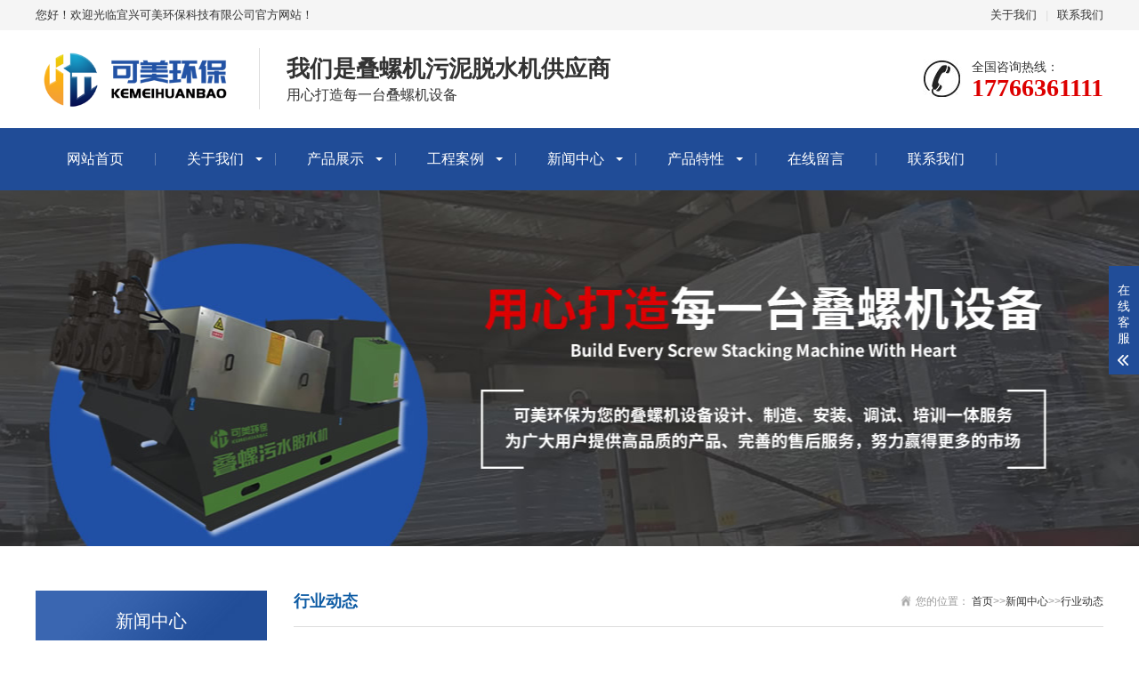

--- FILE ---
content_type: text/html; charset=utf-8
request_url: http://yxkemei.com/news/xingyedongtai/114.html
body_size: 5304
content:
<!DOCTYPE html>
<html lang="zh-CN">
<head>
<meta charset="UTF-8">
<meta http-equiv="X-UA-Compatible" content="IE=edge,chrome=1"/>
<meta name="viewport" content="width=device-width, initial-scale=1.0, maximum-scale=1.0, user-scalable=0">
<meta name="applicable-device" content="pc,wap">
<meta name="MobileOptimized" content="width"/>
<meta name="HandheldFriendly" content="true"/>
<title>叠螺机寿命延长及类型对比区别 - 宜兴可美环保科技有限公司</title>
<meta name="keywords" content="行业动态">
<meta name="description" content="行业动态">
<link rel="stylesheet" href="http://yxkemei.com//skin/css/animate.min.css">
<link rel="stylesheet" href="http://yxkemei.com//skin/css/swiper.min.css">
<link rel="stylesheet" href="http://yxkemei.com//skin/css/stlye.css">
<link rel="Shortcut Icon" type=image/x-icon href="/favicon.ico" />
<script src="http://yxkemei.com//skin/js/jquery.min.js"></script>
<script src="http://yxkemei.com//skin/js/wow.min.js"></script>
<script src="http://yxkemei.com//skin/js/swiper.min.js"></script>
<script src="http://yxkemei.com//skin/js/js.js"></script>
</head>
<body>
<div class="header">
  <div class="topbar">
    <div class="container">
      <ul>
        
        <li><a href="/about/">关于我们</a></li>
        
        <li class="pipe">|</li>
        
        <li><a href="/contact/">联系我们</a></li>
        
      </ul>
      <span>您好！欢迎光临宜兴可美环保科技有限公司官方网站！</span> </div>
  </div>
  <div class="container clearfix"> <a href="javascript:;" class="menu-btn"><span></span></a>
    <div class="logo img-center"><a href="http://yxkemei.com/"><img src="/static/upload/image/20220811/1660188084108844.png" alt="http://yxkemei.com/"></a></div>
    <div class="text"><strong>我们是叠螺机污泥脱水机供应商</strong>用心打造每一台叠螺机设备</div>
    <div class="tel">全国咨询热线：<strong>17766361111</strong></div>
  </div>
  <div class="nav">
    <div class="container">
      <ul>
        <li><a href="http://yxkemei.com/">网站首页</a></li>
        
  		<li class="dropdown">
          <i class="arr"></i>>
          <a href="/about/">关于我们</a>
          <div class="dropdown-box">
            
            <p><a href="/jianjie/">公司简介</a></p>
            
            <p><a href="/about/qiyewenhua/">企业文化</a></p>
            
            <p><a href="/about/honor/">荣誉资质</a></p>
            
           </div>
           </li>
  		
  		<li class="dropdown">
          <i class="arr"></i>>
          <a href="/chanpin/">产品展示</a>
          <div class="dropdown-box">
            
            <p><a href="/pro/pro1/">叠螺式污泥脱水机</a></p>
            
            <p><a href="/pro/pro2/">无轴螺旋输送机</a></p>
            
            <p><a href="/pro/quanzidongganfentoujiazhuangzhi/">全自动干粉投加装置</a></p>
            
            <p><a href="/pro/quanzidongjiayaozhuangzhi/">全自动加药装置</a></p>
            
           </div>
           </li>
  		
  		<li class="dropdown">
          <i class="arr"></i>>
          <a href="/gongchenganli/">工程案例</a>
          <div class="dropdown-box">
            
            <p><a href="/gongchenganli/tupiananli/">图片案例</a></p>
            
            <p><a href="/gongchenganli/shipinanli/">视频案例</a></p>
            
           </div>
           </li>
  		
  		<li class="dropdown">
          <i class="arr"></i>>
          <a href="/xinwen/">新闻中心</a>
          <div class="dropdown-box">
            
            <p><a href="/news/gongsixinwen/">公司新闻</a></p>
            
            <p><a href="/news/xingyedongtai/">行业动态</a></p>
            
            <p><a href="/news/chanpinhuodong/">常见问题</a></p>
            
           </div>
           </li>
  		
  		<li class="dropdown">
          <i class="arr"></i>>
          <a href="/texing/">产品特性</a>
          <div class="dropdown-box">
            
            <p><a href="/case/case1/">缩减设计成本</a></p>
            
            <p><a href="/case/case2/">缩减建设成本</a></p>
            
            <p><a href="/case/case3/">缩减运行成本</a></p>
            
            <p><a href="/case/case4/">缩减维修管理成本</a></p>
            
           </div>
           </li>
  		
  		<li >
          >
          <a href="/feedback/">在线留言</a>
          <div class="dropdown-box">
            
           </div>
           </li>
  		
  		<li >
          >
          <a href="/contact/">联系我们</a>
          <div class="dropdown-box">
            
           </div>
           </li>
  		
      </ul>
    </div>
  </div>
</div>

<div class="banner-sub" style="background-image: url(http://yxkemei.com//skin/images/nybanner.jpg);"></div>
<div class="section">
  <div class="container">
    <div class="ct2 clearfix"> <div class="ct2-sd">
  <div class="panel-sd">
    <div class="tit">新闻中心</div>
    <ul class="lanmu">
      
      
      <li > <a href="/news/gongsixinwen/">公司新闻</a> </li>
      
      
      
      <li class="active"> <a href="/news/xingyedongtai/">行业动态</a> </li>
      
      
      
      <li > <a href="/news/chanpinhuodong/">常见问题</a> </li>
      
      
    </ul>
  </div>
  <div class="panel-sd">
    <div class="tit">联系我们</div>
    <div class="contact-sd"><b> 宜兴可美环保科技有限公司</b> <br>
      全国免费服务热线：17766361111 <br>
      地址 ：江苏宜兴和桥镇南新东路16号 <br>
      联系人：季先生<br>
      手机：17766361111 <br>
      邮箱：web@yxkemei.com </div>
  </div>
</div>

      <div class="ct2-mn">
        <div class="sub-tit">
          <div class="curmbs"> <span>您的位置：</span> <a href="/">首页</a>>><a href="/xinwen/">新闻中心</a>>><a href="/news/xingyedongtai/">行业动态</a> </div>
          行业动态 </div>
        <div class="content-title">
          <h1>叠螺机寿命延长及类型对比区别</h1>
          <p> <span>时间：2021-10-05 12:53:11</span> <span>点击：2216次</span> </p>
        </div>
        <div class="content-body"> <p style="color: rgb(51, 51, 51); font-family: &quot;Microsoft Yahei&quot;, PingFangSC-Regular, &quot;Helvetica Neue&quot;, Helvetica, Arial, &quot;Hiragino Sans GB&quot;, &quot;Heiti SC&quot;, &quot;WenQuanYi Micro Hei&quot;, sans-serif; font-size: 14px; white-space: normal; background-color: rgb(255, 255, 255);">　　叠螺机厂家告诉您怎么有用的延长叠螺机的使用寿命。</p><p style="color: rgb(51, 51, 51); font-family: &quot;Microsoft Yahei&quot;, PingFangSC-Regular, &quot;Helvetica Neue&quot;, Helvetica, Arial, &quot;Hiragino Sans GB&quot;, &quot;Heiti SC&quot;, &quot;WenQuanYi Micro Hei&quot;, sans-serif; font-size: 14px; white-space: normal; background-color: rgb(255, 255, 255);">　　叠螺机厂家为您介绍叠螺机的日常保护，叠螺机自从应用到污泥脱水处理范畴之后，便凭仗其不堵塞，节能，运转成本低，使用寿命长，操作简略等优势逐步替代板框污泥脱水机，带式污泥脱水机，叠螺机厂家在污水厂，印染，造纸，食物，养殖，化工等多个职业得到了广泛的应用，虽然叠螺机故障率极低，可以平稳运转**之久，但操作人员一样也要做好叠螺机的日常查看和保护保养，确保设备可以实现效率高，效果好的脱水作业，并延长叠螺机和配套设备的使用寿命，叠螺机的日常保护主要是进行设备的日常查看和定时查看，及时把握设备的情况，经过查看及时发现和消除设备危险，避免突发故障和事端，是保证设备正常运转的一项重要作业。</p><p style="color: rgb(51, 51, 51); font-family: &quot;Microsoft Yahei&quot;, PingFangSC-Regular, &quot;Helvetica Neue&quot;, Helvetica, Arial, &quot;Hiragino Sans GB&quot;, &quot;Heiti SC&quot;, &quot;WenQuanYi Micro Hei&quot;, sans-serif; font-size: 14px; white-space: normal; background-color: rgb(255, 255, 255);">　　日常查看是操作工人按规则标准，对设备各部位进行技能情况查看，以便及时发现危险，采取对策，主要查看以下几方面：电机，是否正常运转，是否有反常杂音，是否有震动，被压板，设定的空隙是否适宜，脱水泥叠螺式污泥脱水机饼的含水率改变起伏是否太大，叠螺主体滤液的含固量是否反常，计量槽回流管的周围是否有污泥堆积着，絮凝混合槽是否形成适宜的矾花。</p><p style="color: rgb(51, 51, 51); font-family: &quot;Microsoft Yahei&quot;, PingFangSC-Regular, &quot;Helvetica Neue&quot;, Helvetica, Arial, &quot;Hiragino Sans GB&quot;, &quot;Heiti SC&quot;, &quot;WenQuanYi Micro Hei&quot;, sans-serif; font-size: 14px; white-space: normal; background-color: rgb(255, 255, 255);">　　下面，咱们就来了解一下，下跌式污泥脱水和其他脱水机的差异，安装简单便当，维修保养频率低，使用便捷，离心机缺陷：噪音太大，使作业车间及邻近都受噪音影响，设备封锁性差，导致污泥处理现场污泥洒落，作业环境较差，易损件费用高，运转费用高。</p><p style="color: rgb(51, 51, 51); font-family: &quot;Microsoft Yahei&quot;, PingFangSC-Regular, &quot;Helvetica Neue&quot;, Helvetica, Arial, &quot;Hiragino Sans GB&quot;, &quot;Heiti SC&quot;, &quot;WenQuanYi Micro Hei&quot;, sans-serif; font-size: 14px; white-space: normal; background-color: rgb(255, 255, 255);">　　带式压滤机-----优点：接连作业模式，污泥处理效率高，处理能力大，带式压滤机缺陷：污泥脱水不完全，泥饼无法成型，作业后滤带需要用很多水清洗，浪费资源，如污泥中有砂石，极易形成滤带损坏。</p><p style="color: rgb(51, 51, 51); font-family: &quot;Microsoft Yahei&quot;, PingFangSC-Regular, &quot;Helvetica Neue&quot;, Helvetica, Arial, &quot;Hiragino Sans GB&quot;, &quot;Heiti SC&quot;, &quot;WenQuanYi Micro Hei&quot;, sans-serif; font-size: 14px; white-space: normal; background-color: rgb(255, 255, 255);">　　板框压滤机-----优点：耗能低，用电量小，污泥脱水比带式压滤机完全，处理后的污泥饼含水率低，缺陷：间歇作业，污泥处理效率低，人工操作较多。</p><p style="color: rgb(51, 51, 51); font-family: &quot;Microsoft Yahei&quot;, PingFangSC-Regular, &quot;Helvetica Neue&quot;, Helvetica, Arial, &quot;Hiragino Sans GB&quot;, &quot;Heiti SC&quot;, &quot;WenQuanYi Micro Hei&quot;, sans-serif; font-size: 14px; white-space: normal; background-color: rgb(255, 255, 255);">　　隔膜压滤机-----优点：污泥处理效率比板框压滤机提高，且污泥脱水较以上设备更完全，市政污泥能处理到含水率70%-75%，<a href="http://www.yxkemei.com/" style="background-color: transparent; color: rgb(51, 51, 51); text-decoration-line: none;"><span style="font-weight: bolder;">叠螺机</span></a>缺陷：需高压水系统，浪费水资源，价格比普通板框压滤机稍贵。</p><p style="color: rgb(51, 51, 51); font-family: &quot;Microsoft Yahei&quot;, PingFangSC-Regular, &quot;Helvetica Neue&quot;, Helvetica, Arial, &quot;Hiragino Sans GB&quot;, &quot;Heiti SC&quot;, &quot;WenQuanYi Micro Hei&quot;, sans-serif; font-size: 14px; white-space: normal; background-color: rgb(255, 255, 255);">　　叠螺式污泥脱水机------优点：。</p><p style="color: rgb(51, 51, 51); font-family: &quot;Microsoft Yahei&quot;, PingFangSC-Regular, &quot;Helvetica Neue&quot;, Helvetica, Arial, &quot;Hiragino Sans GB&quot;, &quot;Heiti SC&quot;, &quot;WenQuanYi Micro Hei&quot;, sans-serif; font-size: 14px; white-space: normal; background-color: rgb(255, 255, 255);">　　（1）不易阻塞动静环替代滤布，自清洗，无阻塞，无需为防止滤缝阻塞而进行很多清洗，完全削减冲刷用量，削减内循环担负，解决了传统脱水设备阻塞给企业带来的烦恼。</p><p style="color: rgb(51, 51, 51); font-family: &quot;Microsoft Yahei&quot;, PingFangSC-Regular, &quot;Helvetica Neue&quot;, Helvetica, Arial, &quot;Hiragino Sans GB&quot;, &quot;Heiti SC&quot;, &quot;WenQuanYi Micro Hei&quot;, sans-serif; font-size: 14px; white-space: normal; background-color: rgb(255, 255, 255);">　　（2）接连主动运转，操作简单。</p><p style="color: rgb(51, 51, 51); font-family: &quot;Microsoft Yahei&quot;, PingFangSC-Regular, &quot;Helvetica Neue&quot;, Helvetica, Arial, &quot;Hiragino Sans GB&quot;, &quot;Heiti SC&quot;, &quot;WenQuanYi Micro Hei&quot;, sans-serif; font-size: 14px; white-space: normal; background-color: rgb(255, 255, 255);">　　叠螺式污泥脱水机从抽出污泥，注入药液，排出泥饼均选用主动控制，经过电控柜，与泡药机，进泥泵，加药泵等进行联动，不需人员操作设备，日常保养维护简便，24小时能够接连无人运转，完成了真实意义上污泥脱水接连全主动运转。</p><p style="color: rgb(51, 51, 51); font-family: &quot;Microsoft Yahei&quot;, PingFangSC-Regular, &quot;Helvetica Neue&quot;, Helvetica, Arial, &quot;Hiragino Sans GB&quot;, &quot;Heiti SC&quot;, &quot;WenQuanYi Micro Hei&quot;, sans-serif; font-size: 14px; white-space: normal; background-color: rgb(255, 255, 255);">　　（3）节约运转费用设备全体规划紧凑，大幅度节约运转费用，选用低速螺旋轴揉捏技术，使得耗电量大幅度下降（仅为带式机的1/8，离心机的1/20），设备不阻塞，冲刷用水大幅度削减：24小时全主动无人运转，人工费大幅度下降，因此，本设备也真实成为符合****的节能环保新式设备，缺陷：含水率80%左右，相对以上几种污泥脱水机较低 。</p><p style="color: rgb(51, 51, 51); font-family: &quot;Microsoft Yahei&quot;, PingFangSC-Regular, &quot;Helvetica Neue&quot;, Helvetica, Arial, &quot;Hiragino Sans GB&quot;, &quot;Heiti SC&quot;, &quot;WenQuanYi Micro Hei&quot;, sans-serif; font-size: 14px; white-space: normal; background-color: rgb(255, 255, 255);">　　宜兴可美环保科技有限公司主营叠螺机，叠螺式污泥脱水机，污泥脱水机，全自动干粉投加装置，全自动加药装置，咨询电话：17766361111 http://www.yxkemei.com/。</p><p><br/></p> </div>
        <ul class="content-exp">
          <li>上一篇：<a href="/news/xingyedongtai/113.html">污泥脱水叠螺机应用价值和日常维护</a></li>
          <li>下一篇：<a href="/news/xingyedongtai/115.html">叠螺污泥脱水机操作细节及食品行业应用</a></li>
        </ul>
      </div>
    </div>
  </div>
</div>
<div class="footer">
  <div class="container clearfix">
    <div class="footer-nav"> <a href="http://yxkemei.com/">网站首页</a>  <a href="/about/">关于我们</a>  <a href="/chanpin/">产品展示</a>  <a href="/gongchenganli/">工程案例</a>  <a href="/xinwen/">新闻中心</a>  <a href="/texing/">产品特性</a>  <a href="/feedback/">在线留言</a>  <a href="/contact/">联系我们</a>  </div>
    <div class="footer-ewm">
      <div class="img-center"><img src="/static/upload/image/20220815/1660533626417985.png" /></div>
      <p>扫描访问官方手机站</p>
    </div>
    <div class="footer-info">
     
      <p>咨询热线：17766361111</p>
      <p>邮箱：web@yxkemei.com </p>
      <p>地址：江苏宜兴和桥镇南新东路16号</p>
      <p>Copyright © 2023 宜兴可美环保科技有限公司 版权所有</p>
      <p><a href="https://beian.miit.gov.cn/"  target="_blank" rel="nofollow">苏ICP备2021011837号</a> <a href="http://yxkemei.com//sitemap.xml"  target="_blank">XML地图</a> </p>
    </div>
  </div>
</div>
<div class="footer-fix">
  <ul class="clearfix">
    <li><a href="http://yxkemei.com/"><i class="i1"></i>网站首页</a></li>
    <li><a href="/chanpin/"><i class="i2"></i>产品展示</a></li>
    <li> <a href="/xinwen/"><i class="i4"></i>新闻中心</a></li>
    <li><a href="tel:"><i class="i3"></i>电话咨询</a></li>
  </ul>
</div>
<div class="kf">
  <div class="kt-top">在线客服 <span class="close"> <b></b> <b></b> </span> </div>
  <div class="con">
   
    <h5>联系方式</h5>
    <div class="contact">
      <p>热线电话</p>
      <p>17766361111</p>
    </div>
    <h5 class="qr-icon">二维码</h5>
    <div class="qr"><img src="/static/upload/image/20220815/1660533626417985.png" /></div>
  </div>
  <div class="kf-side"> <b>在</b><b>线</b><b>客</b><b>服</b> <span class="arrow"></span> </div>
  <div class="backTop"></div>
</div>
<script src="http://yxkemei.com//skin/js/jquery.liMarquee.js"></script> 
<script>
    var banner = new Swiper('.banner', {
        autoplay: true,
        navigation: {
            prevEl: '.banner .swiper-button-prev',
            nextEl: '.banner .swiper-button-next'
        },
        pagination: {
            el: '.banner .swiper-pagination',
            clickable: true
        }
    });
    $('.in-honours').liMarquee({
        scrollamount: 20
    });
    tabsSwiper('.in-case-menu', '.in-case-con');
</script>
</div>
</body>
</html>
